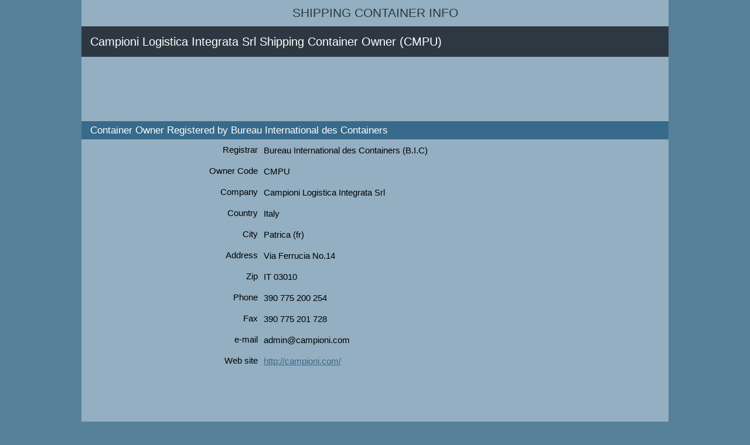

--- FILE ---
content_type: text/html; charset=UTF-8
request_url: https://shipping-container-info.com/container-owner/cmpu-container-owner-code-campioni-logistica-integrata-srl
body_size: 4445
content:

<!DOCTYPE html PUBLIC "-//W3C//DTD XHTML 1.0 Transitional//EN" "http://www.w3.org/TR/xhtml1/DTD/xhtml1-transitional.dtd">
<html xmlns="http://www.w3.org/1999/xhtml">
<head>
<script async src="https://www.googletagmanager.com/gtag/js?id=G-YPQ458SS1K"></script><script>window.dataLayer=window.dataLayer||[];function gtag(){dataLayer.push(arguments);}gtag('js',new Date());gtag('config', 'G-YPQ458SS1K');</script><meta name="Description" content="CMPU BIC Code - Campioni Logistica Integrata Srl Shipping Container Owner Information" />
<meta name="Keywords" content="BIC, CMPU, Campioni Logistica Integrata Srl, shipping container owner" />
<meta http-equiv="Content-Type" content="text/html; charset=utf-8" />
<meta name=viewport content="width=device-width, initial-scale=1">
<script async src="https://pagead2.googlesyndication.com/pagead/js/adsbygoogle.js"></script><meta name="google-site-verification" content="E4MefpwMHa53pp7kEjio5C-9wlFSJKOyQQCldNl0jqs" />
<meta http-equiv="PICS-Label" content='(PICS-1.1 "http://www.classify.org/safesurf/" L gen true for "http://shipping-container-info.com/" r (SS~~000 1))'>
<meta name="netinsert" content="0.0.1.2.5.4.1" />
<title>Campioni Logistica Integrata Srl Shipping Container Owner | CMPU BIC Code | Italy</title>
<meta name="DC.title" content="Campioni Logistica Integrata Srl Shipping Container Owner | CMPU BIC Code | Italy" />
<style type="text/css">*
{
  margin: 0;
  border: 0;
	padding: 0;
}

BODY
{
  font-family: Verdana, Arial, sans-serif, Monaco;
  text-align: center;
  background-color: #57809B;
}

div
{
	display: block;
	overflow: hidden;
	float: inherit;
	clear: none;
	width: 100%;
}

.container
{
  background-color: #93AFC1;
  margin: 0px auto 30px auto;
}

H1, H2, H3
{
  font-weight: normal;
  display: block;
  overflow: hidden;
  float: left;
  width: 100%;
}

H1
{
  color: #FFF;
  background-color:  #2D3842;
  padding: 10px 5px 10px 15px;
  font-size: 15pt;
  line-height: 1.6em;
  clear: both;
}

H2
{
  color: #FFF;
  background-color:  #386A8B;
  padding: 2px 2px 2px 15px;
  font-size: 13pt;
  line-height: 1.6em;
}

H3
{
  text-align: right;
  font-size: 11pt;
  vertical-align: top;
}

P
{
	display: block;
	float: left;
	clear: both;
	overflow: hidden;
	width: 90%;
  padding: 15px;
  line-height: 1.2em;
  text-align: left;
  font-size: 15px;
}

.leftPane
{
  float: left;
  clear: both;
  padding: 40px 0px 0px 0px;
  border-right: 1px solid #6491AA;
  border-bottom: 1px solid #6491AA;
  background-color: #93AFC1;
}

.rightPane
{
  border-left: 1px solid #6491AA;
  border-bottom: 1px solid #6491AA;
  float: left;
  clear: both;
}

.mainPane
{
  float: left;
  clear: both;
  background-color: #93AFC1;
}

.body, .footer, .heading
{
	float: left;
  clear: both;
  text-align: left;
}

.body
{
  background-color: #386A8B;
}

.heading
{
  text-align: center;
  font-size: 32px;
  background-color: #93AFC1;
  color: white;
  float: left;
  clear: left;
  padding: 10px 0;
}

.heading A
{
  font-weight: normal;
  font-size: 16pt;
  color: #2D3842;
  text-decoration: none;
  text-transform: uppercase;
}

.footer
{
  background-color: #386A8B;
}

.footerText
{
  text-align: center;
  color: white;
  padding: 15px;
  line-height: 1.2em;
  font-size: 15px;
}

.footerLinks
{
	clear: both;
	float: left;
	text-align: center;
	padding: 5px;
}
.footerLinks A
{
  color: white;
  line-height: 1.2em;
  font-family: arial;
  font-size: 14px;
  text-decoration: none;
  padding: 10px;
}

.footerLinks .separator
{
	font-family: verdana;
	font-size: 12px;
}

.hint
{
	display: block;
	float: left;
	clear: both;
  font-size: 15px;
  padding: 5px 15px 15px 15px;
}

a
{
  color: #386A8B;
}

h4
{
  display: block;
  float: left;
  clear: both;
  overflow: hidden;
	
	width: 100%;
}

.menuItem, .menuItemHeader
{
	display: block;
  font-size: 17px;
  color: #2D3842;
  text-decoration: none;
  
  padding: 10px 10px;
  font-weight: 400;
}

.menuItem:HOVER
{
	text-decoration: underline;
}
.menuItemHeader
{
  font-size: 16px;
  padding: 7px 10px;
  background-color: #6491AA;
  border-radius: 5px;
  width: 90%;
}

.menuText
{
  color: #000000;
  font-size: 12px;
  line-height: 14px;
  font-family: arial, sans-serif;
  padding-left: 10px;
}

.validate
{
	margin: 10px 0;
	width: 100%;
	float: left;
	clear: right;
}

.separator
{
  display: inline;
  color: white;
}

DIV.shortlinks
{
	text-align:center;
}

.shortlinks A
{
	text-decoration: none;
}

.searchBox
{
	padding: 10px;
	float: left;
	background-color: #93AFC1;
}

.vld
{
  background: #FFFFFF url(/images/ValidatorTypeContainerNumberHere.png) left no-repeat;
  width: 90%;
  height: 130px;
  border: 1px #386A8B solid;
  font-family: arial,sans-serif;
  font-size: 14px;
  float: left;
  clear: left;
}

.textarea
{
  width: 90%;
  height: 130px;
  border-width: 1px;
  border-color: #386A8B;
  border-style: solid;
  font-family: arial,sans-serif;
  font-size: 14px;
  float: left;
  clear: left;
}


.fieldEditable
{
	width: 60%;
	margin: 4px 0 0 10px;
	border: 1px #386A8B solid;
	font-size: 12px;
	height: 17px;
	background: #E1EEF7;
}

.fieldEditableError
{
	min-width: 60%;
	width: 60%;

	margin: 4px 0 0 10px;
	border: 1px #386A8B solid;
	font-size: 12px;
	height: 17px;
	background: #FFDDDF;
}

.fieldDropdown
{
	min-width: 60%;
	width: 60%;
	margin: 4px 0 0 10px;
	border: 1px #386A8B solid;
	font-size: 12px;
	height: 21px;
	background: #E1EEF7;
	padding: auto;
}

.fieldCheckBoxSetCaption
{
	float: left;
	clear: right;
	margin: 0 0 0 3px;
	padding: 0;
	font-size: 14px;
}

.fieldCheckBoxSet
{
	display: inline;
	float: left;
	clear: left;
	margin-top: 4px;
}

.goButton
{
	width: 25px;
	display: inline;
}

.containerNumber
{
	float: left;
  width: 180px;
  border: 1px #386A8B solid;
  font-size: 20px;
  padding: 5px;
  background: #FFFFFF;
  margin: 0 0 0 10px;
  padding: 0 5px;
}

.submitButtonBlock
{
	text-align: center;
	margin: 20px 0 10px 0;
	padding: 0;
}

.fieldCheckBoxSetCaptionView
{
	float: left;
	clear: right;
	padding: 0 0 0 10px;
	padding: 0;
}

.infoMessage
{
	background: #E1EEF7;
	padding: 10px 10px 10px 20px;
	font-size: 14px;
}

.errorMessage
{
	background: #FFDDDF;
	font-size: 12px;
	padding: 10px;
	margin: 0;
}

.companiesBlock
{
	float:left;
	clear:none;
}

.regionsCitiesBlock
{
	float:left;
	clear:both;
	width: 50%;
	border: 1px #57809B solid;
}

.regionsCitiesBlock H2
{
	font-size: 12px;
	padding: 2px 2px 2px 7px;
}

.regionsCitiesBlock A
{
	font-size: 12px;
	padding: 3px 1px 2px 5px;
}

.regionsCitiesBlock P
{
	font-size: 12px;
	font-weight: bold;
  padding: 3px 1px 2px 13px;
  	
}
.submitCompany
{
	color: #5D717A;
	background-color: #E5E5E5;
}

form
{
	margin-top: 0px;
}

.rightContainer
{
	float: left;
	clear: right;
}

.topBlock
{
	clear: both;
	float: left;
}

.ads
{
	display: block;
	float: left;
	width: 98%;
	margin: 10px 0;
}

.gb
{
	float: left;
	clear: both;
	margin: 10px 0 0 0;
}


.gb H3
{
	clear: left;
	float: left;
	width: 30%;
	margin-bottom: 10px;
}

.gv
{
	float: left;
	clear: right;
	width: 60%;
	margin-left: 10px;
	font-size: 15px;
}

.gf
{
	float: left;
	clear: right;
	line-height: 1.2em;
	margin-bottom: 7px;
}

.b1
{
	width: 100%;
}

.editbox, .btn, .iso
{
	display: block;
	float: left;
	padding: 5px;
}

.btn
{
	width: 25%;
	margin-left: 10px;
}

.editbox, .iso
{
	width: 60%;
}

.iso
{
	background: #FFFFFF url(/images/TypeISOContainerCode.png) left no-repeat;
	/*
	border-width: 1px;
	border-color: #386A8B;
	border-style: solid;
	font-family: arial,sans-serif;
	float: left;
  font-size: 20px;
  padding: 5px 5px 5px 5px;
*/
}

.form
{
	width: 100%;
  display: block;
  clear: both;
  float: left;
  overflow: hidden;
	margin-left: 15px;
}

.rsl
{
	padding: 10px;
}

.lnk
{
	padding: 5px;
}@media (min-width: 1002px) {  .container 
  {
    width: 1002px;
  }
  
.b1
{
	width: 28%;
	margin: 40px 2% 0 2%;
}


.form
{
	width: 600px;
}

.ads
{
	margin: 10px 20px;
}
}</style><script type="text/javascript">var backgroundStyleHint;
var backgroundStyleDefault;
var obj;
function initHintText(objId, styleHint, styleDefault)
{
	obj = document.getElementById(objId);
	backgroundStyleHint = styleHint;
	backgroundStyleDefault = styleDefault;
	if(obj)
	{
		obj.onblur = function()
		{
			var objValue = obj.value;
			if(objValue.length == 0)
			{
				obj.className = backgroundStyleHint;				
			}
		};
		
		obj.onfocus = function()
		{
			obj.className = backgroundStyleDefault;
		};

    	var objValue = obj.value;
		if(objValue.length == 0)
		{
			obj.className = backgroundStyleHint;				
		}
		else
		{
			obj.className = backgroundStyleDefault;		
		}
	}
}

function submitForm(formName)
{
	var form = document.getElementById(formName);
	if(form != null)
	{
		form.submit();
	}
}

function formLink()
{
	var link = document.getElementById("link");
	var entry = document.getElementById("entry").value;
	var company = document.getElementById("company").value;
	var containerNumber = document.getElementById("containerNumber").value;
	
	var url = "../tracking/" + entry + "-" + containerNumber + "-tracking"; 
	var title = "Track and trace container " + containerNumber + " on " + company;
	link.href = url;
	link.innerHTML = title; 
	return true;
}

function showHideSections()
{
	var sale = getState('sale');
	var hire = getState('hire');
	var modification = getState('modification');
	
	var showContainerAttribute = sale || hire;
	showHide('containerAttributes', showContainerAttribute);
	showHide('modificationBlock', modification);
}

function getState(field)
{
	var state = false;
	var checkbox = document.getElementById(field);
	if(field != null)
	{
		state = checkbox.checked; 
	} 
	return state;
}

function showHide(id, show)
{
	var element = document.getElementById(id);
	if(show)
	{
		element.style.display = 'block';
		hideBlock(element, false);
	}  
	else
	{
		element.style.display = 'none';
		hideBlock(element, true);
	}
}

function hideBlock(element, hide)
{
		var children = element.getElementsByTagName('input');
		for(var i = 0; i < children.length; i++)
		{
			var child = children[i];
			if(child.getAttribute("type").toLowerCase() == "checkbox")
			{
				child.disabled = hide;
				if(hide)
				{
					child.checked = false;
				}
			}
		}
}
</script></head>
<body>
<div class="container">
<div class="topBlock">
<div class="heading">
<a href="https://shipping-container-info.com" title="All about shipping containers">Shipping Container Info
</a>
</div>
</div>
<div class="body">
<div class="rightContainer">
<div class="mainPane">
<h1>Campioni Logistica Integrata Srl Shipping Container Owner (CMPU)
</h1>
<div class="ads">
<!-- container-leaderboard -->
<ins class="adsbygoogle"
     style="display:inline-block;width:728px;height:90px"
     data-ad-client="ca-pub-7869323164582736"
     data-ad-slot="1946553403"></ins>
<script>
(adsbygoogle = window.adsbygoogle || []).push({});
</script></div>
<h2>Container Owner Registered by Bureau International des Containers
</h2>
<div class="gb">
<h3>Registrar
</h3>
<div class="gv">
<div class="gf">Bureau International des Containers (B.I.C)
</div>
</div>
</div>
<div class="gb">
<h3>Owner Code
</h3>
<div class="gv">
<div class="gf">CMPU
</div>
</div>
</div>
<div class="gb">
<h3>Company
</h3>
<div class="gv">
<div class="gf">Campioni Logistica Integrata Srl
</div>
</div>
</div>
<div class="gb">
<h3>Country
</h3>
<div class="gv">
<div class="gf">Italy
</div>
</div>
</div>
<div class="gb">
<h3>City
</h3>
<div class="gv">
<div class="gf">Patrica (fr)
</div>
</div>
</div>
<div class="gb">
<h3>Address
</h3>
<div class="gv">
<div class="gf">Via Ferrucia No.14
</div>
</div>
</div>
<div class="gb">
<h3>Zip
</h3>
<div class="gv">
<div class="gf">IT 03010
</div>
</div>
</div>
<div class="gb">
<h3>Phone
</h3>
<div class="gv">
<div class="gf">390 775 200 254
</div>
</div>
</div>
<div class="gb">
<h3>Fax
</h3>
<div class="gv">
<div class="gf">390 775 201 728
</div>
</div>
</div>
<div class="gb">
<h3>e-mail
</h3>
<div class="gv">
<div class="gf"><a href="/cdn-cgi/l/email-protection" class="__cf_email__" data-cfemail="94f5f0f9fdfad4f7f5f9e4fdfbfafdbaf7fbf9">[email&#160;protected]</a>
</div>
</div>
</div>
<div class="gb">
<h3>Web site
</h3>
<div class="gv">
<div class="gf">
<a href="http://campioni.com/" title="Campioni Logistica Integrata Srl - http://campioni.com/">http://campioni.com/
</a>
</div>
</div>
</div>
<div class="ads">
<!-- container-leaderboard -->
<ins class="adsbygoogle"
     style="display:inline-block;width:728px;height:90px"
     data-ad-client="ca-pub-7869323164582736"
     data-ad-slot="1946553403"></ins>
<script data-cfasync="false" src="/cdn-cgi/scripts/5c5dd728/cloudflare-static/email-decode.min.js"></script><script>
(adsbygoogle = window.adsbygoogle || []).push({});
</script></div>
</div>
</div>
<div class="leftPane">
<div class="b1">
<h4 class="menuItemHeader">Find info by container number
</h4>
<div class="searchBox">
<form method="post" action="../../container-info/">
<input type="text" name="container_number" class="editbox" />
<input type="submit" value="Find" class="btn" />
</form>
</div>
</div>
<div class="b1">
<h4 class="menuItemHeader">Container Companies
</h4>
<h4>
<a href="https://shipping-container-info.com/containers-for-sale" title="New and Used Containers for sale, Buy Shipping and Storage Containers" class="menuItem">Containers for sale
</a>
</h4>
<h4>
<a href="https://shipping-container-info.com/containers-leasing-rentals-hire" title="Shipping and Storage Containers Leasing, Rentals, Hire" class="menuItem">Container hire and leasing
</a>
</h4>
<h4>
<a href="https://shipping-container-info.com/containers-modification-special-build" title="Shipping Containers Modification and Special Build Containers" class="menuItem">Modification, special builds
</a>
</h4>
<h4>
<a href="https://shipping-container-info.com/containers-tracking-shipping-transportation" title="Container shipping, tracking container, moving container, transportation" class="menuItem">Transportation and shipping
</a>
</h4>
<h4>
<a href="https://shipping-container-info.com/containers-self-storage" title="Container self storage" class="menuItem">Self storage
</a>
</h4>
<h4>
<a href="https://shipping-container-info.com/containers-storage-depot" title="Container storage and depot" class="menuItem">Depot, container storage
</a>
</h4>
<h4>
<a href="https://shipping-container-info.com/containers-repair" title="Container repairing" class="menuItem">Container repair
</a>
</h4>
<h4>
<a href="https://shipping-container-info.com/container-company/submit-container-company" title="Container company submission" class="menuItem">Submit your company
</a>
</h4>
</div>
<div class="b1">
<h4 class="menuItemHeader">Containers Details
</h4>
<h4>
<a href="https://shipping-container-info.com/size-type-info/widespread-container-size-type" title="Commonly Used ISO Containers Size-Types Codes and Their Dimensions and Types" class="menuItem">Standard ISO containers
</a>
</h4>
<h4>
<a href="https://shipping-container-info.com/size-type-info/shipping-container-size-type" title="Query Container Size: Length, Height, Width and Type by ISO Container Code" class="menuItem">Size Type by ISO code
</a>
</h4>
<h4>
<a href="https://shipping-container-info.com/container-number/check-digit-calculator" title="Container Number Check Digit Calculation According to ISO 6346:1995" class="menuItem">Check digit calculator
</a>
</h4>
<h4>
<a href="https://shipping-container-info.com/container-number/check-digit-validator" title="Validate Check Digit for Entered Container Numbers List | Find Misprints in Container Numbers" class="menuItem">Check digit validator
</a>
</h4>
<h4>
<a href="https://shipping-container-info.com/container-owner/container-owner-info-by-bic-code" title="Request shipping container owner info by BIC code: Company Name, Country, City, Address, Phone, Website" class="menuItem">Owner info by BIC code
</a>
</h4>
<h4>
<a href="https://shipping-container-info.com/container-owner/container-owners-list-by-country" title="Show list of shipping container owner companies grouped by country" class="menuItem">Owners by country
</a>
</h4>
<h4>
<a href="https://shipping-container-info.com/track-trace/track-and-trace-by-container-number" title="Track and trace container" class="menuItem">Track and Trace
</a>
</h4>
<h4>
<a href="https://shipping-container-info.com/track-trace/track-and-trace-specific-company" title="Select company for tracking container" class="menuItem">Tracking by company
</a>
</h4>
<h4>
<a href="https://shipping-container-info.com/container-specification/spec-by-container-number" title="Get container specification by container number" class="menuItem">Spec by container number
</a>
</h4>
<h4>
<a href="https://shipping-container-info.com/container-specification/spec-by-container-owner" title="Find shipping container specification by owner" class="menuItem">Spec by owner
</a>
</h4>
<h4>
<a href="https://shipping-container-info.com/container-country-code/" title="Country Codes for Shipping Containers" class="menuItem">Country codes
</a>
</h4>
</div>
</div>
</div>
<div class="footer">
<div class="footerText">2008-2026, Shipping Container Information
</div>
<div class="footerLinks">
<a href="https://shipping-container-info.com/privacy" title="Privacy Policy">Privacy
</a>
<a href="https://shipping-container-info.com/disclaimer" title="Disclaimer">Disclaimer
</a>
</div>
</div>
</div>
</body>
</html>


--- FILE ---
content_type: text/html; charset=utf-8
request_url: https://www.google.com/recaptcha/api2/aframe
body_size: 268
content:
<!DOCTYPE HTML><html><head><meta http-equiv="content-type" content="text/html; charset=UTF-8"></head><body><script nonce="MVAxW2OYOfJgCUdO09byRg">/** Anti-fraud and anti-abuse applications only. See google.com/recaptcha */ try{var clients={'sodar':'https://pagead2.googlesyndication.com/pagead/sodar?'};window.addEventListener("message",function(a){try{if(a.source===window.parent){var b=JSON.parse(a.data);var c=clients[b['id']];if(c){var d=document.createElement('img');d.src=c+b['params']+'&rc='+(localStorage.getItem("rc::a")?sessionStorage.getItem("rc::b"):"");window.document.body.appendChild(d);sessionStorage.setItem("rc::e",parseInt(sessionStorage.getItem("rc::e")||0)+1);localStorage.setItem("rc::h",'1769486583940');}}}catch(b){}});window.parent.postMessage("_grecaptcha_ready", "*");}catch(b){}</script></body></html>